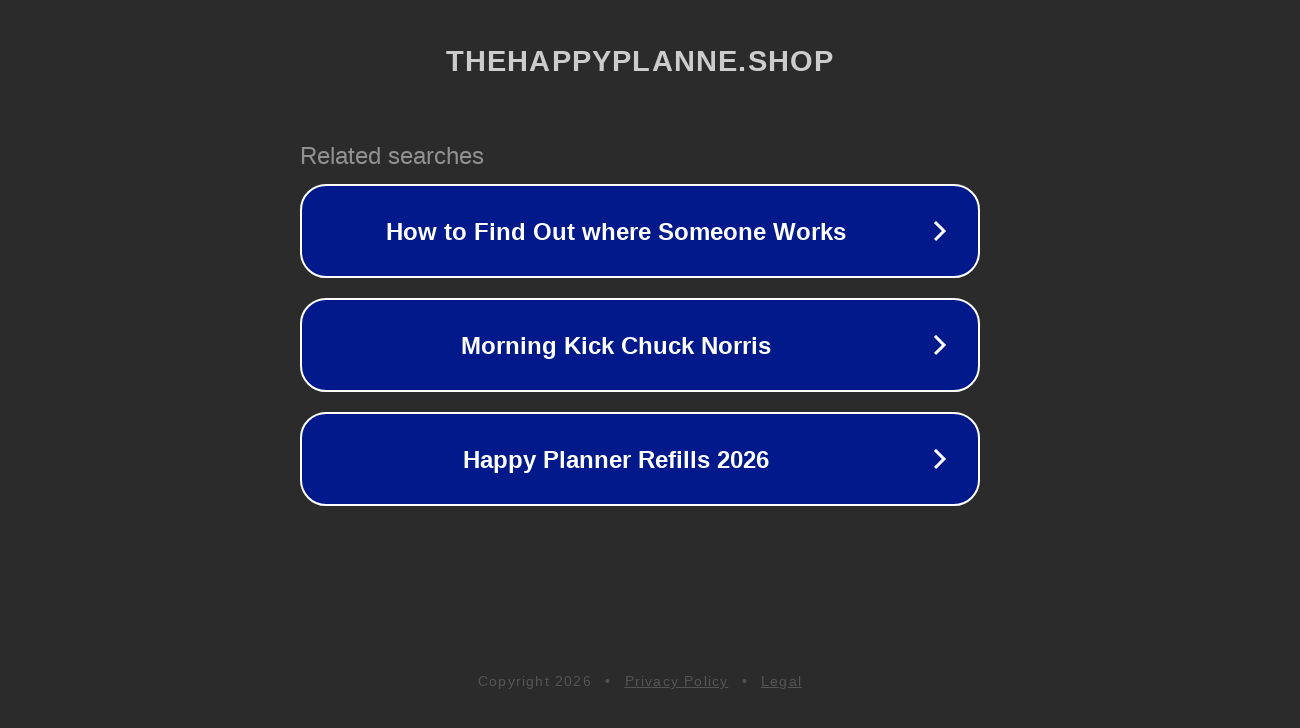

--- FILE ---
content_type: text/html; charset=utf-8
request_url: https://www.thehappyplanne.shop/product/diario-guiado-clasico-elige-agradecimiento/
body_size: 838
content:
<!doctype html>
<html data-adblockkey="MFwwDQYJKoZIhvcNAQEBBQADSwAwSAJBANDrp2lz7AOmADaN8tA50LsWcjLFyQFcb/P2Txc58oYOeILb3vBw7J6f4pamkAQVSQuqYsKx3YzdUHCvbVZvFUsCAwEAAQ==_U7rdpiSQaRKoEyLQK0P9w5vVfZ1VWpY8M/j95mPfeFBU3MLOrGg9v5DzwZ8Gmk1hY6WUDr3Sl5SUeZpOxZx/qA==" lang="en" style="background: #2B2B2B;">
<head>
    <meta charset="utf-8">
    <meta name="viewport" content="width=device-width, initial-scale=1">
    <link rel="icon" href="[data-uri]">
    <link rel="preconnect" href="https://www.google.com" crossorigin>
</head>
<body>
<div id="target" style="opacity: 0"></div>
<script>window.park = "[base64]";</script>
<script src="/bWPIrHTcF.js"></script>
<script defer src="https://static.cloudflareinsights.com/beacon.min.js/vcd15cbe7772f49c399c6a5babf22c1241717689176015" integrity="sha512-ZpsOmlRQV6y907TI0dKBHq9Md29nnaEIPlkf84rnaERnq6zvWvPUqr2ft8M1aS28oN72PdrCzSjY4U6VaAw1EQ==" data-cf-beacon='{"version":"2024.11.0","token":"a45ba66c47d141a1af724e9a2f3bc71c","r":1,"server_timing":{"name":{"cfCacheStatus":true,"cfEdge":true,"cfExtPri":true,"cfL4":true,"cfOrigin":true,"cfSpeedBrain":true},"location_startswith":null}}' crossorigin="anonymous"></script>
</body>
</html>
